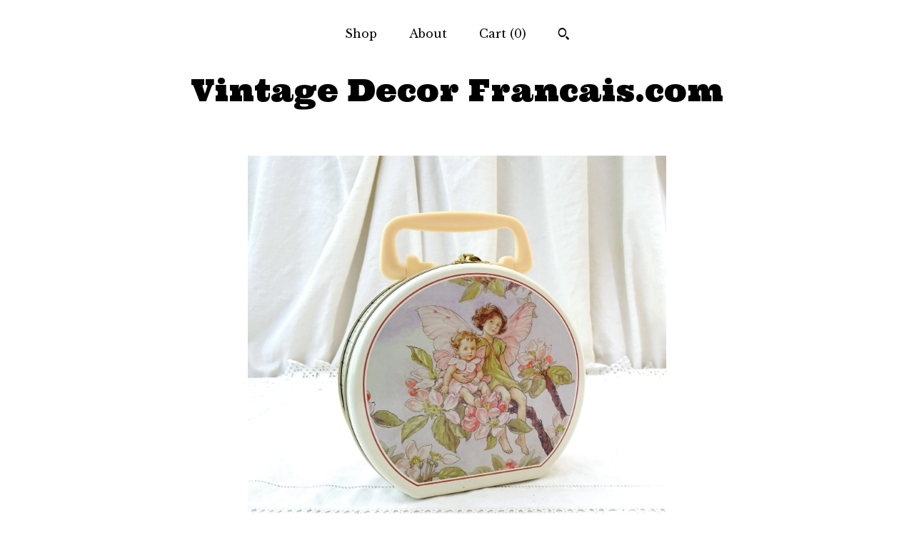

--- FILE ---
content_type: text/html; charset=UTF-8
request_url: https://www.vintagedecorfrancais.com/listing/1212902855/small-vintage-2001-elite-gift-boxes
body_size: 20666
content:
<!DOCTYPE html>
<html prefix="og: http://ogp.me/ns#" lang="en">
    <head>
        <meta name="viewport" content="width=device-width, initial-scale=1, user-scalable=yes"/><meta property="content-type" content="text/html; charset=UTF-8" />
    <meta property="X-UA-Compatible" content="IE=edge" /><link rel="icon" href="https://i.etsystatic.com/6907852/r/isla/224134/15989493/isla_75x75.15989493_ja5lf6ju.jpg" type="image/x-icon" /><meta name="description" content="Small vintage Elite Gift Boxes Flower Fairies Case. Made of lithographed metal with plastic handle. Ca 2001 • In excellent vintage pre used condition. • 16 cm by  14.5 cm by 7 cm.•  6.29 by 5.70 by 2.75.•  180 gm / 6.34 oz." />

<meta property="og:url" content="https://www.vintagedecorfrancais.com//listing/1212902855/small-vintage-2001-elite-gift-boxes" />
<meta property="og:type" content="product" />
<meta property="og:title" content="Small Vintage 2001 Elite Gift Boxes Flower Fairies Lithographed Metal Case, Retro Tin Box with Little Fairy and Blossom from England" />
<meta property="og:description" content="Small vintage Elite Gift Boxes Flower Fairies Case. Made of lithographed metal with plastic handle. Ca 2001 • In excellent vintage pre used condition. • 16 cm by  14.5 cm by 7 cm.•  6.29 by 5.70 by 2.75.•  180 gm / 6.34 oz." />
<meta property="og:image" content="https://i.etsystatic.com/6907852/r/il/f03728/3846797881/il_fullxfull.3846797881_2qmb.jpg" />
<meta property="og:site_name" content="Vintage Decor Francais.com" />

<meta name="twitter:card" content="summary_large_image" />
<meta name="twitter:title" content="Small Vintage 2001 Elite Gift Boxes Flower Fairies Lithographed Metal Case, Retro Tin Box with Little Fairy and Blossom from England" />
<meta name="twitter:description" content="Small vintage Elite Gift Boxes Flower Fairies Case. Made of lithographed metal with plastic handle. Ca 2001 • In excellent vintage pre used condition. • 16 cm by  14.5 cm by 7 cm.•  6.29 by 5.70 by 2.75.•  180 gm / 6.34 oz." />
<meta name="twitter:image" content="https://i.etsystatic.com/6907852/r/il/f03728/3846797881/il_fullxfull.3846797881_2qmb.jpg" />


    <meta name="p:domain_verify" content="d90cb1b3b2bf43dab6525fc992e44b73"/><link rel="canonical" href="https://www.vintagedecorfrancais.com/listing/1212902855/small-vintage-2001-elite-gift-boxes" /><script nonce="3e7eQQvhx0Hiio7LU5B87iz7">
    !function(e){var r=e.__etsy_logging={};r.errorQueue=[],e.onerror=function(e,o,t,n,s){r.errorQueue.push([e,o,t,n,s])},r.firedEvents=[];r.perf={e:[],t:!1,MARK_MEASURE_PREFIX:"_etsy_mark_measure_",prefixMarkMeasure:function(e){return"_etsy_mark_measure_"+e}},e.PerformanceObserver&&(r.perf.o=new PerformanceObserver((function(e){r.perf.e=r.perf.e.concat(e.getEntries())})),r.perf.o.observe({entryTypes:["element","navigation","longtask","paint","mark","measure","resource","layout-shift"]}));var o=[];r.eventpipe={q:o,logEvent:function(e){o.push(e)},logEventImmediately:function(e){o.push(e)}};var t=!(Object.assign&&Object.values&&Object.fromEntries&&e.Promise&&Promise.prototype.finally&&e.NodeList&&NodeList.prototype.forEach),n=!!e.CefSharp||!!e.__pw_resume,s=!e.PerformanceObserver||!PerformanceObserver.supportedEntryTypes||0===PerformanceObserver.supportedEntryTypes.length,a=!e.navigator||!e.navigator.sendBeacon,p=t||n,u=[];t&&u.push("fp"),s&&u.push("fo"),a&&u.push("fb"),n&&u.push("fg"),r.bots={isBot:p,botCheck:u}}(window);
</script>
        <title>Small Vintage 2001 Elite Gift Boxes Flower Fairies Lithographed Metal Case, Retro Tin Box with Little Fairy and Blossom from England</title>
    <link rel="stylesheet" href="https://www.etsy.com/ac/sasquatch/css/custom-shops/themes/mosaic/main.2ee84c9600b38b.css" type="text/css" />
        <style id="font-style-override">
    @import url(https://fonts.googleapis.com/css?family=Ultra:400,700|Libre+Baskerville:400,700);

    body, .btn, button {
        font-family: 'Libre Baskerville';
    }

    h1, .h1, h2, .h2, h3, .h3, h4,
    .h4, h5, .h5, h6, .h6 {
        font-family: 'Ultra';
        font-weight: 700;
    }

    strong, .strong {
        font-weight: 700;
    }

    .primary-font {
        font-family: 'Ultra';
    }

    .secondary-font {
        font-family: 'Libre Baskerville';
    }

</style>
        <style id="theme-style-overrides"> .compact-header .nav-toggle .patty, .compact-header .nav-toggle:before, .compact-header .nav-toggle:after {  background: #000000; } .compact-header .nav-wrapper, .compact-header nav {  background: #FFFFFF; } body, .header .site-search .search {  background: #FFFFFF; } .header .site-search .search::after {  border-bottom-color: #FFFFFF; } body, a, .cart-trigger, .search-trigger, .reviews .anchor-destination {  color: #000000; } footer .heading:before {  background: #000000; } .listing-tabs .tab-selected {  border-bottom: 1px solid #FFFFFF; } strong, .shop-sections-nav-selected, .tab-triggers .tab-selected, .nav-item-selected, .nav-selected a, .eu-dispute-content a, .reviews.anchor a {  color: #e90020; } .btn {  background: #e90020;  border-color: #e90020;  color: #ffffff; } .btn:hover {  background: #e90020; } .listing-purchase-box .listing-title:after {  background: #000000; } .dot-indicators .slick-active button {  background: #e90020;  border-color: #e90020; } .dot-indicators button {  background: #000000; } .page-link.selected {  color: #e90020;  font-weight: bold; } .listing-description a, .tab-content a, .shipping-locale a, .cart .cart-shipping-total a:hover {  color: #e90020; } .post-divider {  background: #e90020; } .post-date > * {  background: #FFFFFF; } .post-tags .post-tag {  background: #e90020;  color: #ffffff; } .pattern-blog.post-page .related-links a, .btn-link {  background: #FFFFFF;  color: #000000; } .tab-content .eu-dispute-trigger-link {  color: #e90020; } .announcement {  background: #e90020;  color: #ffffff; } .module-event-item {  border-color: #e90020; }</style>
        
    </head>
    <body class="cart-slide-right" data-nnc="3:1769246684:pEcaUqbf8cFYurzzUIBsApkz09Hi:be5d946dbaa05071e37949873a6ffa785a8c1f5d4f353fe4fb18d10f70e705f8" itemscope itemtype="http://schema.org/LocalBusiness">
        
        <div class="content-wrapper">

    <header>
    <div class="full-header header centered-brand-nav-on-top">
        <div class="primary-nav">
            <ul class="nav">
                
<li>
    <a href="/shop" >
        Shop
    </a>
</li>
                
                
<li>
    <a href="/about" >
        About
    </a>
</li>
                
                

                
                <li class="nav-cart">                
                    <a href="#" data-module="cart-trigger" class="cart-trigger">
                        Cart (<span data-ui="cart-count">0</span>)
                    </a>
                </li>
                
                    <li>
                            <div data-module="search-trigger" class="site-search">
        <button class="ss-etsy ss-search search-trigger" data-ui="search-trigger" aria-label="Search"></button>
        <form data-ui="search-bar" class="search" action="/search">
            <input name="q" type="text" placeholder="Search..." aria-label="Search">
            <input class="btn" type="submit" value="Go">
        </form>
    </div>
                    </li>
            </ul>
        </div>

        <div class="branding primary-font">

                <a href="/">
                        <div class="region region-global" data-region="global">
    <div class="module pages-module module-shop-name module-151447651138 " data-module="shop-name">
        <div class="module-inner" data-ui="module-inner">
            <span class="module-shop-name-text shop-name" data-ui="text" itemprop="name">
    Vintage Decor Francais.com
</span>
        </div>
    </div>
</div>
                </a>

        </div>
    </div>

    <div data-module="hamburger-nav" class="compact-header 
    title-only
    
            no-icon
            
        
    ">
    <div class="nav-wrapper">
        <div class="col-group">
            <div class="col-xs-12">
                <button aria-label="toggle navigation" class="nav-toggle" data-ui="toggle">
                    <div class="patty"></div>
                </button>

                <div class="cart-trigger-wrapper">
                    <button data-module="cart-trigger" class="ss-etsy ss-cart cart-trigger" aria-label="Cart">
                        <span class="cart-count" data-ui="cart-count">0</span>
                    </button>
                </div>

                <div class="branding primary-font">
                    
                     <h2 class="h2 logo"> 
                        
    <a href="/" class="logo-shop-name">
            <div class="region region-global" data-region="global">
    <div class="module pages-module module-shop-name module-151447651138 " data-module="shop-name">
        <div class="module-inner" data-ui="module-inner">
            <span class="module-shop-name-text shop-name" data-ui="text" itemprop="name">
    Vintage Decor Francais.com
</span>
        </div>
    </div>
</div>
    </a>

                     </h2> 
                    
                </div>
            </div>
        </div>
        <nav>
            <ul>
                    <li>
                        <form data-ui="search-bar" class="search" action="/search">
                            <div class="input-prepend-item">
                                <span class="ss-icon ss-search"></span>
                            </div>
                            <input name="q" type="search" aria-label="Search" placeholder="Search...">
                        </form>
                    </li>

                
<li>
    <a href="/shop" >
        Shop
    </a>
</li>
                
                
<li>
    <a href="/about" >
        About
    </a>
</li>
                
                

                
                    
<li>
    <a href="/contact-us" >
        Contact Us
    </a>
</li>            </ul>
        </nav>
    </div>

    <div class="blocker" data-ui="toggle"></div>
</div>
</header>
    <div class="col-group">
        <div class="col-xs-12 col-md-6 col-centered">
                <div data-ui="gallery" data-module="listing-carousel" class="listing-carousel dot-indicators">
        <div data-ui="slides" class="listing-carousel-slides">
                <div data-ui="slide" class="listing-image">
                    <img data-ui="image" class="zoom-image  clickable " src="https://i.etsystatic.com/6907852/r/il/f03728/3846797881/il_fullxfull.3846797881_2qmb.jpg" width="3000" height="2802" />
                </div>
                <div data-ui="slide" class="listing-image">
                    <img data-ui="image" class="zoom-image  clickable " src="https://i.etsystatic.com/6907852/r/il/ae1dbe/3846796283/il_fullxfull.3846796283_145l.jpg" width="3000" height="2250" />
                </div>
                <div data-ui="slide" class="listing-image">
                    <img data-ui="image" class="zoom-image  clickable " src="https://i.etsystatic.com/6907852/r/il/fbd299/3799265462/il_fullxfull.3799265462_nj50.jpg" width="3000" height="2250" />
                </div>
                <div data-ui="slide" class="listing-image">
                    <img data-ui="image" class="zoom-image  clickable " src="https://i.etsystatic.com/6907852/r/il/eb9d39/3799264992/il_fullxfull.3799264992_3gxb.jpg" width="3000" height="2748" />
                </div>
                <div data-ui="slide" class="listing-image">
                    <img data-ui="image" class="zoom-image  clickable " src="https://i.etsystatic.com/6907852/r/il/4be93b/3846795799/il_fullxfull.3846795799_ckba.jpg" width="3000" height="2702" />
                </div>
                <div data-ui="slide" class="listing-image">
                    <img data-ui="image" class="zoom-image  clickable " src="https://i.etsystatic.com/6907852/r/il/43b06d/3846796089/il_fullxfull.3846796089_th3m.jpg" width="3000" height="2251" />
                </div>
                <div data-ui="slide" class="listing-image">
                    <img data-ui="image" class="zoom-image  clickable " src="https://i.etsystatic.com/6907852/r/il/36ed82/3799265404/il_fullxfull.3799265404_miyy.jpg" width="3000" height="2651" />
                </div>
                <div data-ui="slide" class="listing-image">
                    <img data-ui="image" class="zoom-image  clickable " src="https://i.etsystatic.com/6907852/r/il/de3bbd/3799267488/il_fullxfull.3799267488_4i17.jpg" width="3000" height="2481" />
                </div>
                <div data-ui="slide" class="listing-image">
                    <img data-ui="image" class="zoom-image  clickable " src="https://i.etsystatic.com/6907852/r/il/fb4c5f/2061461044/il_fullxfull.2061461044_1fg3.jpg" width="1700" height="2200" />
                </div>
        </div>

        <div class="carousel-controls">
            <a href="#" aria-label="show previous listing image" data-ui="prev-arrow" class="ss-icon ss-navigateleft prev-arrow"></a>
            <span data-ui="carousel-dots" class="dots"></span>
            <a href="#" aria-label="show next listing image" data-ui="next-arrow" class="ss-icon ss-navigateright next-arrow"></a>
        </div>
    </div>
        </div>
        <div class="col-xs-12 col-md-8 col-centered">
            <div class="listing-purchase-box mb-xs-6" data-module="listing-purchase-box">
    <h1 class="listing-title">
    Small Vintage 2001 Elite Gift Boxes Flower Fairies Lithographed Metal Case, Retro Tin Box with Little Fairy and Blossom from England
</h1><p class="listing-price">
    <span>
                <span data-ui="base-price"></span>

    </span>
</p>

    <img height="1" width="1" id="fb-view-content" data-title="Small Vintage 2001 Elite Gift Boxes Flower Fairies Lithographed Metal Case, Retro Tin Box with Little Fairy and Blossom from England" style="display:none" src="https://www.facebook.com/tr?id=&amp;ev=ViewContent&amp;cd[currency]=&amp;cd[value]=&amp;cd[content_name]=Small Vintage 2001 Elite Gift Boxes Flower Fairies Lithographed Metal Case, Retro Tin Box with Little Fairy and Blossom from England"/>
                <div class="shipping-locale" data-module="shipping-trigger">
        <div class="shipping-locale-details " data-ui="shipping-locale-details">
            <span>Shipping to </span>
            <a href="#" data-ui="shipping-country">United States</a>:
            <span data-ui="free-shipping" class="hidden">Free</span>
            <span data-ui="shipping-cost">$50.00</span>
        </div>

    </div>
        <form data-ui="form">
    <div data-ui="variation-selects">
        
<input name="quantity" type="hidden" value="1" />

<input name="offeringId" type="hidden" value="9467743346" />
    </div>


    <div class="error-message hidden" data-ui="error-message" data-cart-error-msg="There was a cart error." data-multiple-errors-msg="Please select from the available options" data-generic-error="There was an error changing your options. Please try again in a few minutes." data-zero-inventory-error-msg="Sorry, this item has sold."></div>

    <div class="error-message" data-ui="error-message">Sorry, this item has sold.</div>

    <input type="hidden" name="quantity" value="1" />


    <input name="listingId" type="hidden" value="1212902855" />
</form>

        <div class="reviews anchor">
        <a href="#reviews-module" data-ui="reviews-anchor" class="anchor-flex">
            <div class="stars" itemprop="aggregateRating" itemscope itemtype="http://schema.org/AggregateRating">
    <span itemprop="ratingValue">
        <div data-rating="1" class="rating lit">
            <span class="ss-star"></span>
        </div>
        <div data-rating="2" class="rating lit">
            <span class="ss-star"></span>
        </div>
        <div data-rating="3" class="rating lit">
            <span class="ss-star"></span>
        </div>
        <div data-rating="4" class="rating lit">

            <span class="ss-star"></span>
        </div>
        <div data-rating="5" class="rating lit">
            <span class="ss-star"></span>
        </div>
    </span>
</div>
            <h3 class="heading">(1)</h3>
        </a>
    </div>
</div>
                <div data-module="share" class="listing-share">
        <ul>
                <li>
                    <a href="#" aria-label="social media share for  facebook" data-url="//www.facebook.com/sharer.php?&u=https%3A%2F%2Fwww.vintagedecorfrancais.com%2F%2Flisting%2F1212902855%2Fsmall-vintage-2001-elite-gift-boxes&t=Small+Vintage+2001+Elite+Gift+Boxes+Flower+Fairies+Lithographed+Metal+Case%2C+Retro+Tin+Box+with+Little+Fairy+and+Blossom+from+England" data-ui="share-link" data-popup-height="400" data-popup-width="600">
                        <span class="ss-icon ss-facebook" ></span>
                    </a>
                </li>
                <li>
                    <a href="#" aria-label="social media share for  twitter" data-url="//twitter.com/intent/tweet?status=Small+Vintage+2001+Elite+Gift+Boxes+Flower+Fairies+Lithographed+Metal+Case%2C+Retro+Tin+Box+with+Little+Fairy+and+Blossom+from+England+https%3A%2F%2Fwww.vintagedecorfrancais.com%2F%2Flisting%2F1212902855%2Fsmall-vintage-2001-elite-gift-boxes" data-ui="share-link" data-popup-height="400" data-popup-width="600">
                        <span class="ss-icon ss-twitter" ></span>
                    </a>
                </li>
                <li>
                    <a href="#" aria-label="social media share for  pinterest" data-url="//www.pinterest.com/pin/create/button/?url=https%3A%2F%2Fwww.vintagedecorfrancais.com%2F%2Flisting%2F1212902855%2Fsmall-vintage-2001-elite-gift-boxes&media=https%3A%2F%2Fi.etsystatic.com%2F6907852%2Fr%2Fil%2Ff03728%2F3846797881%2Fil_fullxfull.3846797881_2qmb.jpg&description=Small+Vintage+2001+Elite+Gift+Boxes+Flower+Fairies+Lithographed+Metal+Case%2C+Retro+Tin+Box+with+Little+Fairy+and+Blossom+from+England" data-ui="share-link" data-popup-height="600" data-popup-width="800">
                        <span class="ss-icon ss-pinterest" ></span>
                    </a>
                </li>
                <li>
                    <a href="#" data-module="convo-trigger" data-convo-trigger-location="purchase-box" class="" >
    Ask a question
</a>
                </li>
        </ul>
    </div>
                <div data-module="tabs" class="listing-tabs">
        <div class="col-wrapper">
            <div class="col-sm-12 col-md-4">
                <ul class="tab-triggers">
                    <li>
                        <a href="#" data-ui="tab-trigger" class="tab-selected">
                            Details
                            <span class="ss-icon ss-navigateright"></span>
                        </a>
                    </li>
                    <li>
                        <a href="#" data-ui="tab-trigger">
                            Shipping &amp; Policies
                            <span class="ss-icon ss-navigateright"></span>
                        </a>
                    </li>
                </ul>
            </div>
            <div class="col-sm-12 col-md-8">
                <div class="tab-contents">
                    <div data-ui="tab-content" class="tab-content">
                            <div data-module="listing-description">
        <p>
            Small vintage Elite Gift Boxes Flower Fairies Case. Made of lithographed metal with plastic handle. Ca 2001 <br>• In excellent vintage pre used condition. <br>• 16 cm by  14.5 cm by 7 cm.<br>•  6.29&quot; by 5.70&quot; by 2.75&quot;.<br>•  180 gm / 6.34 oz.
        </p>
    </div>
                    </div>

                    <div data-ui="tab-content" class="tab-content tab-content-hidden">
                        <div class="listing-policy-section">
                            <div class="policies">
                                

    <h2>Payments</h2>
    <p>I accept payment via Pay Pal or Etsy Payment.<br />
<br />
I also accept bank transfers and cheques in Euros or Sterling. <br />
<br />
I require payment within 7 days of purchase.<br />
<br />
I operate a Layaway scheme, although I require a  30% deposit and this is not refundable. Contact me to arrange payments</p>

                <h2>Shipping from France</h2>
    <p>I use recycled cardboard packaging ( but in perfect condition) and new bubble wrap, for fragile items I line the box with polystyrene.<br />
<br />
I ship items using &quot;la Poste&quot;s cheapest international postal rates, but this does not include tracking or insurance ( to keep the cost down as postage in France is reasonably expensive) <br />
<br />
I only charge 1 $ over the French postal cost, this is to cover materials and time.<br />
<br />
Tracking and insurance is an optional extra costing 3.80$ available during checkout.<br />
<br />
International postal delivery can take from 5 days to 3 weeks, at certain times of the year maybe longer ( ie Christmas period and French summer holidays) <br />
<br />
I cannot be held responsible for items not arriving for a deadline.<br />
<br />
I am not responsible for extra taxes or duty upheld in certain countries.</p>

    <div class="structured-policy-page structured-policy-returns">
        <div class="structured-policy-section">
    <h3>Returns & Exchanges</h3>


        <h4>I gladly accept returns, exchanges, and cancellations</h4>
        <p>Just contact me within: 14 days of delivery</p>

        <p>Ship items back to me within: 21 days of delivery</p>

        <p class=">Request a cancellation within: 1 hours of purchase</p>

    <h4></h4>
    <p>But please contact me if you have any problems with your order.</p>

            <h4>The following items can't be returned or exchanged</h4>
            <p>Because of the nature of these items, unless they arrive damaged or defective, I can't accept returns for:</p>
            <ul class="bullet-points">
                        <li>Custom or personalized orders</li>
                        <li>Perishable products (like food or flowers)</li>
                        <li>Digital downloads</li>
                        <li>Intimate items (for health/hygiene reasons)</li>
            </ul>


        <h4>Questions about your order?</h4>
        <p>Please contact me if you have any problems with your order.</p>
</div>

            <h4>Returns and exchange details</h4>
            <p>If you are not satisfied with an item, I accept returns and will refund the purchase. I must be contacted within 15 days of reception of the delivery.<br />
<br />
Please fill in the Cancellation form http://extfiles.etsy.com/cancellation-forms/EUCancellationFormEN.pdf   and return it to me via my Etsy Shop.<br />
  <br />
I will refund via Paypal or Etsy Payment after I have received the item, return postage costs are the buyer responsibly.<br />
<br />
I can not be held responsible for damage incurred during shipping if you have not taken insurance, but the percentage of damaged items during shipping is very low  ( to date I have only had 1 damaged delivery partly due to my packaging which I have totally reviewed since this incident) <br />
<br />
If you do receive a damaged item and have not purchased insurance contact me and I will try to compensate you with a discount on your next purchase ( this is how confident I am about my packing)<br />
<br />
I am not responsible for non delivery of uninsured items.<br />
<br />
I do not issue refunds for damage or losses during shipping unless the customer has taken insurance.</p>
    </div>

    <h2>Additional</h2>
    <p>If you have a question that is still unanswered don&#39;t hesitate to contact me.</p>

                            </div>
                                <h2>Frequently Asked Questions</h2>
        <h3>Combined Shipping</h3>
        <p>Combined shipping is available on most items for a multiple order. I refund the excess shipping costs after the parcel has been made up, or contact me for a quote and if you are happy with the combined shipping costs I will amend the listing.</p>
                        </div>
                    </div>
                </div>
            </div>
        </div>
    </div>
            <div data-module="reviews" class="reviews"
     data-offset="0" data-limit="5" data-shop-id="6907852" data-listing-id="1212902855">
    <div class="review-header">
        <a class="anchor-destination" name="reviews-module">
            <h3 class="heading">Reviews (1)</h3>
        </a>
        <div class="review-average">
            <h3 class="heading">Average:</h3>
            <div class="stars" itemprop="aggregateRating" itemscope itemtype="http://schema.org/AggregateRating">
    <span itemprop="ratingValue">
        <div data-rating="1" class="rating lit">
            <span class="ss-star"></span>
        </div>
        <div data-rating="2" class="rating lit">
            <span class="ss-star"></span>
        </div>
        <div data-rating="3" class="rating lit">
            <span class="ss-star"></span>
        </div>
        <div data-rating="4" class="rating lit">

            <span class="ss-star"></span>
        </div>
        <div data-rating="5" class="rating lit">
            <span class="ss-star"></span>
        </div>
    </span>
</div>
        </div>
    </div>
    <div data-ui="review-list">
        <div  itemprop="review" itemscope itemtype="http://schema.org/Review" class="review" data-ui="review">
    <div class="col-group col-flush">
        <div class="col-xs-5 align-left">
            <div class="stars">
                <span itemprop="ratingValue">
                    <div data-rating="1" class="rating lit">
                        <span class="ss-star" title="Disappointed"></span>
                    </div>
                    <div data-rating="2" class="rating lit">
                        <span class="ss-star" title="Not a fan"></span>
                    </div>
                    <div data-rating="3" class="rating lit">
                        <span class="ss-star" title="It's okay"></span>
                    </div>
                    <div data-rating="4" class="rating lit">

                        <span class="ss-star" title="Like it"></span>
                    </div>
                    <div data-rating="5" class="rating lit">
                        <span class="ss-star" title="Love it"></span>
                    </div>
                </span>
            </div>
        </div>
        <div class="col-xs-7 align-right">
            <div itemprop="datePublished" content="">
                <p class="date"> Mar 22, 2023 </p>
            </div>
        </div>
    </div>
    <div class="appreciation-photo">
        <p itemprop="reviewBody" class="review-text">beautiful little round 'lunch box'? no dents, dings or scratches. very happy with it.</p>
    </div>
    <div class="byline">
        <img src="https://i.etsystatic.com/site-assets/images/avatars/default_avatar.png?width=75" width="25" height="25" class="avatar-img" />
        <p itemprop="author" class="reviewer-name">Gina Kramer</p>
    </div>
    <br/>
</div>
    </div>
</div>
        </div>
    </div>

</div>

<footer data-module="footer" class="without-email-form">
        
    <div class="content-wrapper">
        <div class="col-group">
            <div class="col-xs-12 col-md-4">
                <div class="footer-section">
                    <h3 class="heading">
                        Navigate
                    </h3>
                    <nav>
                        <ul>
                            
<li>
    <a href="/shop" >
        Shop
    </a>
</li>
                            
                            
<li>
    <a href="/about" >
        About
    </a>
</li>
                            
                            
                            
<li>
    <a href="/policy" >
        Shipping and Policies
    </a>
</li>
                            
<li>
    <a href="/contact-us" >
        Contact Us
    </a>
</li>
                            
                        </ul>
                    </nav>
                </div>
            </div>

            <div class="col-xs-12 col-md-4">
                <div class="footer-section">
                        <h3 class="heading">
                            Elsewhere
                        </h3>
                        <nav>
                            <ul>
                                    <li>
                                        <a href="https://www.facebook.com/VintageDecorFrancais" target="_blank">
                                            Facebook
                                        </a>
                                    </li>
                                    <li>
                                        <a href="https://twitter.com/vintagedecorfra" target="_blank">
                                            Twitter
                                        </a>
                                    </li>
                                    <li>
                                        <a href="https://www.instagram.com/vintage_decor_francais" target="_blank">
                                            Instagram
                                        </a>
                                    </li>
                                    <li>
                                        <a href="https://fr.pinterest.com/vintagedecorfra" target="_blank">
                                            Pinterest
                                        </a>
                                    </li>
                            </ul>
                        </nav>
                </div>
            </div>

            <div class="col-xs-12 col-md-4">
                <div class="footer-section footer-fine-print">
                        <h3 class="heading">
                            Fine Print
                        </h3>
                        <ul>
                            <li>
                                All rights reserved
                            </li>
                            <li class="break-long">
                                &copy; 2026 Vintage Decor Francais.com
                            </li>
                            <li class="footer-powered">
                                <a href="https://www.etsy.com/pattern?ref=vintagedecorfrancais-pwrdby" target="_blank" data-no-preview-hijack>
    Powered by Etsy
</a>
                            </li>
                        </ul>
                    </div>
                </div>
            </div>
        </div>
    </div>
</footer>

    <div data-module="cart" class="cart" role="dialog">
        <div class="store-cart-container" data-ui="cart-box" tabindex="0">
            <div class="store-cart-box">
                <div class="cart-header">
                        <span class="item-count">0 items in your cart</span>
                    <button class="close-cart" data-ui="close-cart" aria-label="Close">Close</button>
                    <button class="close-cart-x-button" data-ui="close-cart" aria-label="Close"> <span class="close-cart-x-icon"></span> </button>
                </div>

                <div class="cart-content clearfix" data-ui="cart-content">
                        <div class="cart-empty">
                            <h3>Keep shopping! :)</h3>
                        </div>
                </div>

            </div>
        </div>
    </div>
 <div class="impressum-form-container">
    <div class="impressum impressum-form" data-ui="impressum">
        <div class="inner-container">
            <div class="impressum-header">
                <h3>Legal imprint</h3>
                <div class="impressum-content" data-ui="impressum-content"></div>
            </div>
             <div class="impressum-close-btn form-button-container">
                <button class="btn" data-ui="impressum-close-btn">
                    <span class="btn-text">Close</span>
                </button>
            </div>
        </div>
    </div>
</div>
    <div data-ui="zoom" data-module="zoom" class="zoom-listing-carousel dot-indicators">
        <div data-ui="zoom-flag" class="zoom-flag"></div>
        <div class="zoom-share">
            <div data-module="share">
                <span class="share-text"> Share </span>
                    <a class="ss-icon" aria-label="social media share for  facebook" data-url="//www.facebook.com/sharer.php?&u=https%3A%2F%2Fwww.vintagedecorfrancais.com%2F%2Flisting%2F1212902855%2Fsmall-vintage-2001-elite-gift-boxes&t=Small+Vintage+2001+Elite+Gift+Boxes+Flower+Fairies+Lithographed+Metal+Case%2C+Retro+Tin+Box+with+Little+Fairy+and+Blossom+from+England" target="_blank" data-ui="share-link" data-popup-height="400" data-popup-width="600">
                        <span class="ss-icon ss-facebook"></span>
                    </a>
                    <a class="ss-icon" aria-label="social media share for  twitter" data-url="//twitter.com/intent/tweet?status=Small+Vintage+2001+Elite+Gift+Boxes+Flower+Fairies+Lithographed+Metal+Case%2C+Retro+Tin+Box+with+Little+Fairy+and+Blossom+from+England+https%3A%2F%2Fwww.vintagedecorfrancais.com%2F%2Flisting%2F1212902855%2Fsmall-vintage-2001-elite-gift-boxes" target="_blank" data-ui="share-link" data-popup-height="400" data-popup-width="600">
                        <span class="ss-icon ss-twitter"></span>
                    </a>
                    <a class="ss-icon" aria-label="social media share for  pinterest" data-url="//www.pinterest.com/pin/create/button/?url=https%3A%2F%2Fwww.vintagedecorfrancais.com%2F%2Flisting%2F1212902855%2Fsmall-vintage-2001-elite-gift-boxes&media=https%3A%2F%2Fi.etsystatic.com%2F6907852%2Fr%2Fil%2Ff03728%2F3846797881%2Fil_fullxfull.3846797881_2qmb.jpg&description=Small+Vintage+2001+Elite+Gift+Boxes+Flower+Fairies+Lithographed+Metal+Case%2C+Retro+Tin+Box+with+Little+Fairy+and+Blossom+from+England" target="_blank" data-ui="share-link" data-popup-height="600" data-popup-width="800">
                        <span class="ss-icon ss-pinterest"></span>
                    </a>
            </div>
        </div>
        <div data-ui="slides" class="listing-carousel-slides"></div>

        <div data-ui="prev-arrow" class="prev-arrow-radius click-radius">
            <button href="#" aria-label="show previous listing image" class="ss-icon ss-navigateleft prev arrow zoom-icon"></button>
        </div>
        <div data-ui="next-arrow" class="next-arrow-radius click-radius">
            <button href="#" aria-label="show next listing image" class="ss-icon ss-navigateright next arrow zoom-icon"></button>
        </div>
        <span data-ui="carousel-dots" class="dots"></span>
    </div>

<div class="shipping-form-container hidden" data-ui="shipping-modal">
    <div class="shipping-form-overlay" data-ui="shipping-form-overlay"></div>
    <div class="shipping-form">
        <div class="shipping-form-header">
            <span class="shipping-form-title">Get Shipping Cost</span>
            <button class="shipping-form-close" data-ui="close-shipping-form">Close</button>
        </div>
        <form data-ui="shipping-calculator-form">
    <div class="shipping-form-content">
        <div class="error hidden" data-ui="shipping-problem" >
            <p>There was a problem calculating your shipping. Please try again.</p>
        </div>
        <div class="custom-select shipping-calculator-custom-select" data-ui="custom-select">
            <div class="custom-select-label">Choose Country</div>
            <div class="caret"></div>
            <select aria-label=Choose Country name="country_id" data-ui="shipping-country">
                <option disabled selected>Choose Country</option>
                <option disabled>----------</option>
                    <option value="AU">Australia</option>
                    <option value="CA">Canada</option>
                    <option value="FR">France</option>
                    <option value="DE">Germany</option>
                    <option value="GR">Greece</option>
                    <option value="IN">India</option>
                    <option value="IE">Ireland</option>
                    <option value="IT">Italy</option>
                    <option value="JP">Japan</option>
                    <option value="NZ">New Zealand</option>
                    <option value="PL">Poland</option>
                    <option value="PT">Portugal</option>
                    <option value="ES">Spain</option>
                    <option value="NL">The Netherlands</option>
                    <option value="GB">United Kingdom</option>
                    <option value="US"selected>United States</option>
                    <option  disabled>----------</option>
                    <option value="AF">Afghanistan</option>
                    <option value="AX">Åland Islands</option>
                    <option value="AL">Albania</option>
                    <option value="DZ">Algeria</option>
                    <option value="AS">American Samoa</option>
                    <option value="AD">Andorra</option>
                    <option value="AO">Angola</option>
                    <option value="AI">Anguilla</option>
                    <option value="AQ">Antarctica</option>
                    <option value="AG">Antigua and Barbuda</option>
                    <option value="AR">Argentina</option>
                    <option value="AM">Armenia</option>
                    <option value="AW">Aruba</option>
                    <option value="AU">Australia</option>
                    <option value="AT">Austria</option>
                    <option value="AZ">Azerbaijan</option>
                    <option value="BS">Bahamas</option>
                    <option value="BH">Bahrain</option>
                    <option value="BD">Bangladesh</option>
                    <option value="BB">Barbados</option>
                    <option value="BE">Belgium</option>
                    <option value="BZ">Belize</option>
                    <option value="BJ">Benin</option>
                    <option value="BM">Bermuda</option>
                    <option value="BT">Bhutan</option>
                    <option value="BO">Bolivia</option>
                    <option value="BQ">Bonaire, Sint Eustatius and Saba</option>
                    <option value="BA">Bosnia and Herzegovina</option>
                    <option value="BW">Botswana</option>
                    <option value="BV">Bouvet Island</option>
                    <option value="BR">Brazil</option>
                    <option value="IO">British Indian Ocean Territory</option>
                    <option value="VG">British Virgin Islands</option>
                    <option value="BN">Brunei</option>
                    <option value="BG">Bulgaria</option>
                    <option value="BF">Burkina Faso</option>
                    <option value="BI">Burundi</option>
                    <option value="KH">Cambodia</option>
                    <option value="CM">Cameroon</option>
                    <option value="CA">Canada</option>
                    <option value="CV">Cape Verde</option>
                    <option value="KY">Cayman Islands</option>
                    <option value="CF">Central African Republic</option>
                    <option value="TD">Chad</option>
                    <option value="CL">Chile</option>
                    <option value="CN">China</option>
                    <option value="CX">Christmas Island</option>
                    <option value="CC">Cocos (Keeling) Islands</option>
                    <option value="CO">Colombia</option>
                    <option value="KM">Comoros</option>
                    <option value="CG">Congo, Republic of</option>
                    <option value="CK">Cook Islands</option>
                    <option value="CR">Costa Rica</option>
                    <option value="HR">Croatia</option>
                    <option value="CW">Curaçao</option>
                    <option value="CY">Cyprus</option>
                    <option value="CZ">Czech Republic</option>
                    <option value="DK">Denmark</option>
                    <option value="DJ">Djibouti</option>
                    <option value="DM">Dominica</option>
                    <option value="DO">Dominican Republic</option>
                    <option value="EC">Ecuador</option>
                    <option value="EG">Egypt</option>
                    <option value="SV">El Salvador</option>
                    <option value="GQ">Equatorial Guinea</option>
                    <option value="ER">Eritrea</option>
                    <option value="EE">Estonia</option>
                    <option value="ET">Ethiopia</option>
                    <option value="FK">Falkland Islands (Malvinas)</option>
                    <option value="FO">Faroe Islands</option>
                    <option value="FJ">Fiji</option>
                    <option value="FI">Finland</option>
                    <option value="FR">France</option>
                    <option value="GF">French Guiana</option>
                    <option value="PF">French Polynesia</option>
                    <option value="TF">French Southern Territories</option>
                    <option value="GA">Gabon</option>
                    <option value="GM">Gambia</option>
                    <option value="GE">Georgia</option>
                    <option value="DE">Germany</option>
                    <option value="GH">Ghana</option>
                    <option value="GI">Gibraltar</option>
                    <option value="GR">Greece</option>
                    <option value="GL">Greenland</option>
                    <option value="GD">Grenada</option>
                    <option value="GP">Guadeloupe</option>
                    <option value="GU">Guam</option>
                    <option value="GT">Guatemala</option>
                    <option value="GG">Guernsey</option>
                    <option value="GN">Guinea</option>
                    <option value="GW">Guinea-Bissau</option>
                    <option value="GY">Guyana</option>
                    <option value="HT">Haiti</option>
                    <option value="HM">Heard Island and McDonald Islands</option>
                    <option value="VA">Holy See (Vatican City State)</option>
                    <option value="HN">Honduras</option>
                    <option value="HK">Hong Kong</option>
                    <option value="HU">Hungary</option>
                    <option value="IS">Iceland</option>
                    <option value="IN">India</option>
                    <option value="ID">Indonesia</option>
                    <option value="IQ">Iraq</option>
                    <option value="IE">Ireland</option>
                    <option value="IM">Isle of Man</option>
                    <option value="IL">Israel</option>
                    <option value="IT">Italy</option>
                    <option value="IC">Ivory Coast</option>
                    <option value="JM">Jamaica</option>
                    <option value="JP">Japan</option>
                    <option value="JE">Jersey</option>
                    <option value="JO">Jordan</option>
                    <option value="KZ">Kazakhstan</option>
                    <option value="KE">Kenya</option>
                    <option value="KI">Kiribati</option>
                    <option value="KV">Kosovo</option>
                    <option value="KW">Kuwait</option>
                    <option value="KG">Kyrgyzstan</option>
                    <option value="LA">Laos</option>
                    <option value="LV">Latvia</option>
                    <option value="LB">Lebanon</option>
                    <option value="LS">Lesotho</option>
                    <option value="LR">Liberia</option>
                    <option value="LY">Libya</option>
                    <option value="LI">Liechtenstein</option>
                    <option value="LT">Lithuania</option>
                    <option value="LU">Luxembourg</option>
                    <option value="MO">Macao</option>
                    <option value="MK">Macedonia</option>
                    <option value="MG">Madagascar</option>
                    <option value="MW">Malawi</option>
                    <option value="MY">Malaysia</option>
                    <option value="MV">Maldives</option>
                    <option value="ML">Mali</option>
                    <option value="MT">Malta</option>
                    <option value="MH">Marshall Islands</option>
                    <option value="MQ">Martinique</option>
                    <option value="MR">Mauritania</option>
                    <option value="MU">Mauritius</option>
                    <option value="YT">Mayotte</option>
                    <option value="MX">Mexico</option>
                    <option value="FM">Micronesia, Federated States of</option>
                    <option value="MD">Moldova</option>
                    <option value="MC">Monaco</option>
                    <option value="MN">Mongolia</option>
                    <option value="ME">Montenegro</option>
                    <option value="MS">Montserrat</option>
                    <option value="MA">Morocco</option>
                    <option value="MZ">Mozambique</option>
                    <option value="MM">Myanmar (Burma)</option>
                    <option value="NA">Namibia</option>
                    <option value="NR">Nauru</option>
                    <option value="NP">Nepal</option>
                    <option value="AN">Netherlands Antilles</option>
                    <option value="NC">New Caledonia</option>
                    <option value="NZ">New Zealand</option>
                    <option value="NI">Nicaragua</option>
                    <option value="NE">Niger</option>
                    <option value="NG">Nigeria</option>
                    <option value="NU">Niue</option>
                    <option value="NF">Norfolk Island</option>
                    <option value="MP">Northern Mariana Islands</option>
                    <option value="NO">Norway</option>
                    <option value="OM">Oman</option>
                    <option value="PK">Pakistan</option>
                    <option value="PW">Palau</option>
                    <option value="PS">Palestine, State of</option>
                    <option value="PA">Panama</option>
                    <option value="PG">Papua New Guinea</option>
                    <option value="PY">Paraguay</option>
                    <option value="PE">Peru</option>
                    <option value="PH">Philippines</option>
                    <option value="PL">Poland</option>
                    <option value="PT">Portugal</option>
                    <option value="PR">Puerto Rico</option>
                    <option value="QA">Qatar</option>
                    <option value="RE">Reunion</option>
                    <option value="RO">Romania</option>
                    <option value="RW">Rwanda</option>
                    <option value="BL">Saint Barthélemy</option>
                    <option value="SH">Saint Helena</option>
                    <option value="KN">Saint Kitts and Nevis</option>
                    <option value="LC">Saint Lucia</option>
                    <option value="MF">Saint Martin (French part)</option>
                    <option value="PM">Saint Pierre and Miquelon</option>
                    <option value="VC">Saint Vincent and the Grenadines</option>
                    <option value="WS">Samoa</option>
                    <option value="SM">San Marino</option>
                    <option value="ST">Sao Tome and Principe</option>
                    <option value="SA">Saudi Arabia</option>
                    <option value="SN">Senegal</option>
                    <option value="RS">Serbia</option>
                    <option value="CS">Serbia and Montenegro</option>
                    <option value="SC">Seychelles</option>
                    <option value="SL">Sierra Leone</option>
                    <option value="SG">Singapore</option>
                    <option value="SX">Sint Maarten (Dutch part)</option>
                    <option value="SK">Slovakia</option>
                    <option value="SI">Slovenia</option>
                    <option value="SB">Solomon Islands</option>
                    <option value="SO">Somalia</option>
                    <option value="ZA">South Africa</option>
                    <option value="GS">South Georgia and the South Sandwich Islands</option>
                    <option value="KR">South Korea</option>
                    <option value="SS">South Sudan</option>
                    <option value="ES">Spain</option>
                    <option value="LK">Sri Lanka</option>
                    <option value="SD">Sudan</option>
                    <option value="SR">Suriname</option>
                    <option value="SJ">Svalbard and Jan Mayen</option>
                    <option value="SZ">Swaziland</option>
                    <option value="SE">Sweden</option>
                    <option value="CH">Switzerland</option>
                    <option value="TW">Taiwan</option>
                    <option value="TJ">Tajikistan</option>
                    <option value="TZ">Tanzania</option>
                    <option value="TH">Thailand</option>
                    <option value="NL">The Netherlands</option>
                    <option value="TL">Timor-Leste</option>
                    <option value="TG">Togo</option>
                    <option value="TK">Tokelau</option>
                    <option value="TO">Tonga</option>
                    <option value="TT">Trinidad</option>
                    <option value="TN">Tunisia</option>
                    <option value="TR">Türkiye</option>
                    <option value="TM">Turkmenistan</option>
                    <option value="TC">Turks and Caicos Islands</option>
                    <option value="TV">Tuvalu</option>
                    <option value="UG">Uganda</option>
                    <option value="UA">Ukraine</option>
                    <option value="AE">United Arab Emirates</option>
                    <option value="GB">United Kingdom</option>
                    <option value="US">United States</option>
                    <option value="UM">United States Minor Outlying Islands</option>
                    <option value="UY">Uruguay</option>
                    <option value="VI">U.S. Virgin Islands</option>
                    <option value="UZ">Uzbekistan</option>
                    <option value="VU">Vanuatu</option>
                    <option value="VE">Venezuela</option>
                    <option value="VN">Vietnam</option>
                    <option value="WF">Wallis and Futuna</option>
                    <option value="EH">Western Sahara</option>
                    <option value="YE">Yemen</option>
                    <option value="CD">Zaire (Democratic Republic of Congo)</option>
                    <option value="ZM">Zambia</option>
                    <option value="ZW">Zimbabwe</option>
            </select>
        </div>
        <div class="postal-code-container hidden" data-ui="shipping-postal-code-container">
            <label>Zip or Postal Code</label>
            <div class="error hidden" data-ui="postal-code-error" >
                <p>Please Enter a Valid Zip or Postal Code</p>
            </div>
            <input name="postal_code" class="postal-code-input" type="text" data-ui="shipping-postal-code" />
        </div>
            <input name="listing_id" type="hidden" value="1212902855" data-ui="listing-id"/>
    </div>
    <div class="shipping-form-footer">
        <div class="shipping-form-button-container">
            <button class="btn btn-primary" data-ui="submit-button">
                <span class="btn-text">Update</span>
            </button>
        </div>
    </div>
</form>
    </div>
</div>
        
        <script nonce="3e7eQQvhx0Hiio7LU5B87iz7">
    window.Etsy = window.Etsy || {};
    window.Etsy.Context = {"page_guid":"101759338d4a.5d7f187f2e1b3f4cdc8f.00","clientlogger":{"is_enabled":true,"endpoint":"\/clientlog","logs_per_page":6,"id":"EuZcGjlwh2BrrE2ABvUfraSkZM9c","digest":"f46ac8fa34f8764d9a4903361ec81c6436ebdec6","enabled_features":["info","warn","error","basic","uncaught"]}};
</script>

<script nonce="3e7eQQvhx0Hiio7LU5B87iz7">
    __webpack_public_path__ = "https://www.etsy.com/ac/evergreenVendor/js/en-US/"
</script>
    <script src="https://www.etsy.com/ac/evergreenVendor/js/en-US/vendor_bundle.1e397356b19ae5cf6c49.js" nonce="3e7eQQvhx0Hiio7LU5B87iz7" defer></script>
    <script src="https://www.etsy.com/paula/v3/polyfill.min.js?etsy-v=v5&flags=gated&features=AbortController%2CDOMTokenList.prototype.@@iterator%2CDOMTokenList.prototype.forEach%2CIntersectionObserver%2CIntersectionObserverEntry%2CNodeList.prototype.@@iterator%2CNodeList.prototype.forEach%2CObject.preventExtensions%2CString.prototype.anchor%2CString.raw%2Cdefault%2Ces2015%2Ces2016%2Ces2017%2Ces2018%2Ces2019%2Ces2020%2Ces2021%2Ces2022%2Cfetch%2CgetComputedStyle%2CmatchMedia%2Cperformance.now" nonce="3e7eQQvhx0Hiio7LU5B87iz7" defer></script>
    <script src="https://www.etsy.com/ac/evergreenVendor/js/en-US/custom-shops/themes/mosaic/main.5e61b1f457d4457d4061.js" nonce="3e7eQQvhx0Hiio7LU5B87iz7" defer></script>
        <script type='text/javascript' nonce='3e7eQQvhx0Hiio7LU5B87iz7'>
    window.__etsy_logging=window.__etsy_logging||{perf:{}};window.__etsy_logging.url="\/\/www.etsy.com\/bcn\/beacon";window.__etsy_logging.defaults={"ab":{"xplat.runtime_config_service.ramp":["on","x","b4354c"],"custom_shops.buyer.SSL_base_redirect":["on","x","6b51d2"],"custom_shops.domains.multiple_connected_support":["on","x","ffc63f"],"osx.swedish_language":["ineligible","e","d8527a"],"custom_shops.ssl_enabled":["on","x","74c2fc"],"custom_shops.language_translation_control":["on","x","211770"],"custom_shops.sellers.dashboard.pages":["on","x","12e2b2"],"iat.mt.de":["ineligible","e","6fe2bd"],"iat.mt.fr":["ineligible","e","781db2"],"made_for_cats.persotools.personalization_charging_cart":["off","x","74ea89"],"checkout.price_decreased_in_cart_message":["on","x","9e7469"],"checkout\/covid_shipping_restrictions":["ineligible","e","153e2d"],"checkout.memoize_purchase_state_verifier_error":["on","x","164c8f"],"checkout.use_memoized_purchase_state_data_to_verify_listing_restoration":["on","x","7aef85"],"checkout.split_shop_and_listing_cart_purchase_state_verification":["off","x","3cc63a"],"fulfillment_platform.country_to_country_multi_edd.web":["on","x","545db4"],"fulfillment_platform.country_to_country_multi_edd.boe":["ineligible","e","4b02c5"],"fulfillment_platform.usps_pm_faster_ga_experiment.web":["on","x","498eec"],"fulfillment_platform.usps_pm_faster_ga_experiment.mobile":["ineligible","e","20f21b"],"fulfillment_ml.ml_predicted_acceptance_scan.uk.operational":["on","x","74db8e"],"fulfillment_ml.ml_predicted_acceptance_scan.uk.experiment_web":["prod","x","9a5255"],"fulfillment_ml.ml_predicted_acceptance_scan.uk.experiment_mobile":["ineligible","e","865516"],"fulfillment_ml.ml_predicted_acceptance_scan.germany.operational":["off","x","4528ab"],"fulfillment_ml.ml_predicted_acceptance_scan.germany.experiment_web":["off","x","cac266"],"fulfillment_ml.ml_predicted_acceptance_scan.germany.experiment_mobile":["ineligible","e","9a29ab"],"fulfillment_platform.edd_cart_caching.web":["edd_and_arizona_cache","x","e313fc"],"fulfillment_platform.edd_cart_caching.mobile":["ineligible","e","ffb947"],"fulfillment_platform.consolidated_country_to_country_ml_times.experiment_web":["prod","x","2eac66"],"fulfillment_platform.consolidated_country_to_country_ml_times.experiment_mobile":["ineligible","e","81b585"],"android_image_filename_hack":["ineligible","e","9c9013"],"custom_shops.sellers.pattern_only_listings":["on","x","c9aef0"],"structured_data_attributes_order_dependent":["on","x","691833"],"disambiguate_usd_outside_usa":["ineligible","e","c8897d"],"builda_scss":["sasquatch","x","96bd82"],"web_components.mustache_filter_request":["on","x","fa4665"],"custom_shops.custom_pages.events":["on","x","6d3e42"],"custom_shops.custom_pages.gallery":["on","x","8fddb4"],"custom_shops.ad_track":["on","x","9a8e38"],"convos.guest_convos.guest_shardifier":["on","x","d9e244"],"custom_shops.sellers.search":["on","x","7a9a12"],"custom_shops.sellers.dashboard.module_featured":["on","x","9b0feb"],"custom_shops.sellers.secondary_font":["on","x","aa2c58"],"polyfills":["on","x","db574b"],"polyfill_experiment_4":["no_filtering","x","0e8409"]},"user_id":null,"page_guid":"101759338d4a.5d7f187f2e1b3f4cdc8f.00","page_guid_source":"guid-source-generated","version":1,"request_uuid":"EuZcGjlwh2BrrE2ABvUfraSkZM9c","cdn-provider":"","header_fingerprint":"ua","header_signature":"5ea1461e449bce1cee11af152f6b3da8","ip_org":"Amazon.com","ref":"","loc":"http:\/\/www.vintagedecorfrancais.com\/listing\/1212902855\/small-vintage-2001-elite-gift-boxes","locale_currency_code":"USD","pref_language":"en-US","region":"US","detected_currency_code":"USD","detected_language":"en-US","detected_region":"US","isWhiteListedMobileDevice":false,"isMobileRequestIgnoreCookie":false,"isMobileRequest":false,"isMobileDevice":false,"isMobileSupported":false,"isTabletSupported":false,"isTouch":false,"isEtsyApp":false,"isPreviewRequest":false,"isChromeInstantRequest":false,"isMozPrefetchRequest":false,"isTestAccount":false,"isSupportLogin":false,"isInternal":false,"isInWebView":false,"botCheck":["da","dc","ua"],"isBot":true,"isSyntheticTest":false,"event_source":"customshops","browser_id":"hVe0ittc8Kor1fh6wSxNfQLV98NI","gdpr_tp":3,"gdpr_p":3,"transcend_strategy_consent_loaded_status":"FetchMiss","transcend_strategy_initial_fetch_time_ms":null,"transcend_strategy_consent_reconciled_time_ms":null,"legacy_p":3,"legacy_tp":3,"cmp_tp":false,"cmp_p":false,"device_identifier":{"source":"new_uaid_cookie","value":"hVe0ittc8Kor1fh6wSxNfQLV98NI"},"page_time":243,"load_strategy":"page_navigation"};
    !function(e,t){var n=e.__etsy_logging,o=n.url,i=n.firedEvents,a=n.defaults,r=a.ab||{},s=n.bots.botCheck,c=n.bots.isBot;n.mergeObject=function(e){for(var t=1;t<arguments.length;t++){var n=arguments[t];for(var o in n)Object.prototype.hasOwnProperty.call(n,o)&&(e[o]=n[o])}return e};!a.ref&&(a.ref=t.referrer),!a.loc&&(a.loc=e.location.href),!a.webkit_page_visibility&&(a.webkit_page_visibility=t.webkitVisibilityState),!a.event_source&&(a.event_source="web"),a.event_logger="frontend",a.isIosApp&&!0===a.isIosApp?a.event_source="ios":a.isAndroidApp&&!0===a.isAndroidApp&&(a.event_source="android"),s.length>0&&(a.botCheck=a.botCheck||[],a.botCheck=a.botCheck.concat(s)),a.isBot=c,t.wasDiscarded&&(a.was_discarded=!0);var v=function(t){if(e.XMLHttpRequest){var n=new XMLHttpRequest;n.open("POST",o,!0),n.send(JSON.stringify(t))}};n.updateLoc=function(e){e!==a.loc&&(a.ref=a.loc,a.loc=e)},n.adminPublishEvent=function(n){"function"==typeof e.CustomEvent&&t.dispatchEvent(new CustomEvent("eventpipeEvent",{detail:n})),i.push(n)},n.preparePEPerfBeaconAbMismatchEventIfNecessary=function(){if(!0===n.shouldLogAbMismatch){var e=n.abVariantsForMismatchEvent;for(var t in r)if(Object.prototype.hasOwnProperty.call(r,t)){var o=r[t];if(void 0!==o){var i=o[0];if(void 0!==i){var a=e[t];void 0===a&&(a={});var s=a[i];void 0===s&&(s=[]),s.push({name:"default",selector:o[1],hash:o[2]}),a[i]=s,e[t]=a}}}n.abVariantsForMismatchEvent=e}},n.sendEvents=function(t,i){var s=a;if("perf"===i){var c={event_logger:i};n.asyncAb&&(n.preparePEPerfBeaconAbMismatchEventIfNecessary(),c.ab=n.mergeObject({},n.asyncAb,r)),s=n.mergeObject({},a,c)}var f={events:t,shared:s};e.navigator&&"function"==typeof e.navigator.sendBeacon?function(t){t.events.forEach((function(e){e.attempted_send_beacon=!0})),e.navigator.sendBeacon(o,JSON.stringify(t))||(t.events.forEach((function(e){e.send_beacon_failed=!0})),v(t))}(f):v(f),n.adminPublishEvent(f)}}(window,document);
</script>

<script type='text/javascript' nonce='3e7eQQvhx0Hiio7LU5B87iz7'>window.__etsy_logging.eventpipe.primary_complement={"attributes":{"guid":"1017593393da.b5fd81a87fb122bb285c.00","event_name":"default_primary_event_complementary","event_logger":"frontend","primary_complement":true}};!function(e){var t=e.__etsy_logging,i=t.eventpipe,n=i.primary_complement,o=t.defaults.page_guid,r=t.sendEvents,a=i.q,c=void 0,d=[],h=0,u="frontend",l="perf";function g(){var e,t,i=(h++).toString(16);return o.substr(0,o.length-2)+((t=2-(e=i).length)>0?new Array(t+1).join("0")+e:e)}function v(e){e.guid=g(),c&&(clearTimeout(c),c=void 0),d.push(e),c=setTimeout((function(){r(d,u),d=[]}),50)}!function(t){var i=document.documentElement;i&&(i.clientWidth&&(t.viewport_width=i.clientWidth),i.clientHeight&&(t.viewport_height=i.clientHeight));var n=e.screen;n&&(n.height&&(t.screen_height=n.height),n.width&&(t.screen_width=n.width)),e.devicePixelRatio&&(t.device_pixel_ratio=e.devicePixelRatio),e.orientation&&(t.orientation=e.orientation),e.matchMedia&&(t.dark_mode_enabled=e.matchMedia("(prefers-color-scheme: dark)").matches)}(n.attributes),v(n.attributes),i.logEvent=v,i.logEventImmediately=function(e){var t="perf"===e.event_name?l:u;e.guid=g(),r([e],t)},a.forEach((function(e){v(e)}))}(window);</script>
        <script nonce="3e7eQQvhx0Hiio7LU5B87iz7">
    window.dataLayer = [
    {
        "tp_consent": "yes",
        "Language": "en-US",
        "Region": "US",
        "Currency": "USD",
        "UAID": "hVe0ittc8Kor1fh6wSxNfQLV98NI",
        "DetectedRegion": "US",
        "uuid": 1769246684,
        "request_start_time": 1769246684
    },
    {
        "event": "cstmSellerTrackerEvent",
        "cstmSellerTrackerID": "UA-101601119-1",
        "cstmSellerTrackerDomain": "www.vintagedecorfrancais.com"
    }
];
</script>
<noscript>
    <iframe src="//www.googletagmanager.com/ns.html?id=GTM-TG543P"
        height="0" width="0" style="display:none;visibility:hidden"></iframe>
</noscript>
<script nonce='3e7eQQvhx0Hiio7LU5B87iz7'>
(function(w,d,s,l,i){w[l]=w[l]||[];w[l].push({'gtm.start':
new Date().getTime(),event:'gtm.js'});var f=d.getElementsByTagName(s)[0],
j=d.createElement(s),dl=l!='dataLayer'?'&l='+l:'';j.async=true;j.src=
'//www.googletagmanager.com/gtm.js?id='+i+dl;var n=d.querySelector('[nonce]');
n&&j.setAttribute('nonce',n.nonce||n.getAttribute('nonce'));f.parentNode.insertBefore(j,f);
})(window,document,'script','dataLayer','GTM-TG543P');

</script>
        <script nonce="3e7eQQvhx0Hiio7LU5B87iz7">
            window.PatternContext = {};
            window.PatternContext.ContactFormData = {"messages":{"contact_valid_name":"Please enter a valid name","contact_valid_email":"Please enter a valid Email","contact_msg_placeholder":"Click here to enter a message","contact_thanks_short":"Thanks for getting in touch!","contact_thanks_long":"We will get back to you as soon as we can. Meanwhile, you can check your email for receipt of the message.","contact_confirm":"Please confirm your email.","contact_signature":"Your friend,","contact_continue":"Continue Browsing","contact_loading":"Loading","contact_submit":"Submit","contact_email_label":"Email","contact_name_label":"Name","contact_terms":"By clicking submit, you agree to Etsy\u2019s <a href=\"http:\/\/www.etsy.com\/legal\/terms\" target=\"_blank\">Terms of Use<\/a> and <a href=\"http:\/\/www.etsy.com\/legal\/privacy\" target=\"_blank\">Privacy Policy<\/a>.","modal_close":"Close","general_contact_us":"Contact us"},"shop_display_name":"Vintage Decor Francais.com","listing":{"listing_id":1212902855,"shop_id":6907852,"user_id":21737847,"section_id":17309159,"title":"Small Vintage 2001 Elite Gift Boxes Flower Fairies Lithographed Metal Case, Retro Tin Box with Little Fairy and Blossom from England","description":"Small vintage Elite Gift Boxes Flower Fairies Case. Made of lithographed metal with plastic handle. Ca 2001 <br>\u2022 In excellent vintage pre used condition. <br>\u2022 16 cm by  14.5 cm by 7 cm.<br>\u2022  6.29&quot; by 5.70&quot; by 2.75&quot;.<br>\u2022  180 gm \/ 6.34 oz.","quantity":0,"state":"sold_out","url":{"full":"\/\/www.vintagedecorfrancais.com\/listing\/1212902855\/small-vintage-2001-elite-gift-boxes","relative":"\/listing\/1212902855\/small-vintage-2001-elite-gift-boxes","is_current":true},"non_taxable":false,"featured_rank":-1,"is_available":false,"create_date":1672914067,"update_date":1677940763,"shop_subdomain_listing_url":"https:\/\/vintagedecorfrancais.etsy.com\/listing\/1212902855","price":null,"price_int":null,"currency_code":null,"currency_symbol":null,"is_featured":false,"is_retail":true,"is_pattern":true,"is_reserved":false,"is_reserved_listing":false,"is_private":false,"is_frozen":false,"is_fixed_cost":true,"is_sold_out":true,"is_deleted":false,"is_on_vacation":false,"is_active":false,"is_editable":true,"is_renewable":true,"is_copyable":true,"is_deletable":true,"favorites":31,"views":0,"alternate_translation_title":null,"alternate_translation_description":null,"category_name":"","category_tags":[],"shop_name":"VintageDecorFrancais","seller_avatar":"https:\/\/i.etsystatic.com\/iusa\/5f5800\/62038339\/iusa_75x75.62038339_qhfk.jpg?version=0","section_name":"NEW ARRIVALS ","tags":["parisian brocante","flea market paris","unusual gift","vintagedecorfrancais","Small Vintage","Flower Fairies","Retro Tin Box","with Little Fairy","Blossom from England","2001 Elite","Gift Boxes","Lithographed","Metal Case"],"materials":["Metal","Plastic"],"ships_from_country":"FR","images":["https:\/\/i.etsystatic.com\/6907852\/r\/il\/f03728\/3846797881\/il_fullxfull.3846797881_2qmb.jpg","https:\/\/i.etsystatic.com\/6907852\/r\/il\/ae1dbe\/3846796283\/il_fullxfull.3846796283_145l.jpg","https:\/\/i.etsystatic.com\/6907852\/r\/il\/fbd299\/3799265462\/il_fullxfull.3799265462_nj50.jpg","https:\/\/i.etsystatic.com\/6907852\/r\/il\/eb9d39\/3799264992\/il_fullxfull.3799264992_3gxb.jpg","https:\/\/i.etsystatic.com\/6907852\/r\/il\/4be93b\/3846795799\/il_fullxfull.3846795799_ckba.jpg","https:\/\/i.etsystatic.com\/6907852\/r\/il\/43b06d\/3846796089\/il_fullxfull.3846796089_th3m.jpg","https:\/\/i.etsystatic.com\/6907852\/r\/il\/36ed82\/3799265404\/il_fullxfull.3799265404_miyy.jpg","https:\/\/i.etsystatic.com\/6907852\/r\/il\/de3bbd\/3799267488\/il_fullxfull.3799267488_4i17.jpg","https:\/\/i.etsystatic.com\/6907852\/r\/il\/fb4c5f\/2061461044\/il_fullxfull.2061461044_1fg3.jpg"],"image_keys":[{"image_type":"il","image_id":3846797881,"owner_id":6907852,"storage":241,"version":0,"secret":"2qmb","extension":"","full_width":"","full_height":"","color":"B29F87","blur_hash":"LkPZiZoz?wafj?a#M{fl-;f6M{kC","hue":33,"saturation":25,"height":2802,"width":3000},{"image_type":"il","image_id":3846796283,"owner_id":6907852,"storage":242,"version":0,"secret":"145l","extension":"","full_width":"","full_height":"","color":"B3BCC4","blur_hash":"LdMtp,R+_NjFxsozIVf6-;oLRkoz","hue":208,"saturation":9,"height":2250,"width":3000},{"image_type":"il","image_id":3799265462,"owner_id":6907852,"storage":232,"version":0,"secret":"nj50","extension":"","full_width":"","full_height":"","color":"94846A","blur_hash":"LhMQx0Wq_4jZjYofM{j@%gj]V[j[","hue":37,"saturation":29,"height":2250,"width":3000},{"image_type":"il","image_id":3799264992,"owner_id":6907852,"storage":237,"version":0,"secret":"3gxb","extension":"","full_width":"","full_height":"","color":"C6BAA6","blur_hash":"LQQJcYx^_4VYV@f7D%W=t7jZWXtR","hue":37,"saturation":17,"height":2748,"width":3000},{"image_type":"il","image_id":3846795799,"owner_id":6907852,"storage":240,"version":0,"secret":"ckba","extension":"","full_width":"","full_height":"","color":"C4C3BA","blur_hash":"LSN^rIbx_4oZROaeD%s;xut7RjV[","hue":53,"saturation":6,"height":2702,"width":3000},{"image_type":"il","image_id":3846796089,"owner_id":6907852,"storage":225,"version":0,"secret":"th3m","extension":"","full_width":"","full_height":"","color":"635252","blur_hash":"L9Ir83.T_3Vr.RtmR*i_~pah?Zs:","hue":0,"saturation":18,"height":2251,"width":3000},{"image_type":"il","image_id":3799265404,"owner_id":6907852,"storage":243,"version":0,"secret":"miyy","extension":"","full_width":"","full_height":"","color":"74594B","blur_hash":"LKJt;ySL?^RjogkDtRof%hRj%1e.","hue":20,"saturation":36,"height":2651,"width":3000},{"image_type":"il","image_id":3799267488,"owner_id":6907852,"storage":245,"version":0,"secret":"4i17","extension":"","full_width":"","full_height":"","color":"57470F","blur_hash":"LUOgKDOZ?wROW?emV?Wr-=aKInt7","hue":46,"saturation":83,"height":2481,"width":3000},{"image_type":"il","image_id":2061461044,"owner_id":6907852,"storage":223,"version":0,"secret":"1fg3","extension":"","full_width":"","full_height":"","color":"6D6D6D","blur_hash":null,"hue":0,"saturation":0,"height":2200,"width":1700}],"is_digital":false,"is_customizable":false,"language_to_use":"en-US","display_language":"en-US","available_languages":["en-US","MACHINE_de","MACHINE_fr","MACHINE_nl","MACHINE_es","MACHINE_it","MACHINE_ru"],"is_locked_for_bulk_edit":false,"has_variation_pricing":false,"money_price":null,"price_usd":2800,"payment_methods":null,"when_made":"2000,2002","is_bestseller":false,"is_top_rated":false,"is_made_to_order":false,"taxonomy_node":{"id":1167,"name":"Boxes & Bins","children_ids":[1891,2856],"path":"home_and_living.storage_and_organization.boxes_and_bins","type":{"seller":true,"buyer":true},"children":[],"level":2,"parent":"home_and_living.storage_and_organization","parent_id":1165,"description":null,"page_title":"Boxes & Bins","nav_referent":null,"category_id":68887416,"full_path_taxonomy_ids":[891,1165,1167],"source_finder":"seller","attributeValueSets":[{"attribute":357,"possibleValues":[64,96,5216,128,5248,160,5280,192,5312,224,5344,256,2304,288,2400,4544,480,4704,4768,5121,65,97,5217,129,5249,161,5281,193,5313,225,4321,5345,257,2305,289,2401,4545,481,4673,4705,4769,5089,5122,1058,4130,66,98,5218,130,5250,162,5282,194,5314,226,5346,258,2306,290,2402,4546,4674,5090,5123,1059,4131,67,99,5219,131,5251,163,5283,195,5315,227,5347,259,2307,291,2403,4675,5091,1060,68,100,5220,132,5252,164,5284,196,5316,228,5348,260,4676,4740,5092,1061,69,101,5221,133,5253,165,5285,197,5317,229,5349,261,4677,4741,1062,70,102,5222,134,5254,166,5286,198,5318,230,5350,262,486,4678,4742,71,5223,135,5255,167,5287,199,5319,231,5351,487,2535,4679,4743,72,104,5224,136,5256,168,5288,5320,232,5352,264,488,2536,4744,4008,73,105,5225,137,5257,5289,201,5321,233,5353,265,2537,4649,4745,74,106,5226,138,5258,170,5290,202,5322,234,2282,5354,266,2378,2538,4650,4746,75,107,5227,139,5259,171,5291,203,5323,235,5355,267,2379,4651,4747,76,108,5228,140,5260,172,5292,204,5324,236,5356,268,2380,4652,4684,4748,77,109,5229,141,5261,173,5293,205,5325,237,5357,269,2381,2541,4653,4685,4749,78,110,5230,142,5262,174,5294,206,5326,238,5358,270,4654,4686,4750,79,5199,111,5231,143,5263,175,5295,239,5359,271,4655,4687,4751,4783,80,5200,112,5232,144,5264,176,5296,208,5328,240,5360,272,4656,4688,4752,81,5201,113,5233,145,5265,177,5297,209,5329,241,5361,273,4689,4753,4785,82,5202,114,5234,146,5266,178,5298,210,5330,242,5362,274,4658,4690,4754,51,83,5203,115,5235,147,5267,179,5299,211,5331,243,5363,275,3603,4659,4691,4755,52,84,5204,116,5236,148,5268,180,5300,212,5332,244,5364,276,4660,4692,4756,53,4149,85,5205,117,5237,149,5269,181,5301,213,5333,245,5365,277,4661,4693,4757,54,86,5206,118,5238,150,5270,182,5302,214,5334,246,5366,278,4662,4694,3702,4758,55,87,5207,119,5239,151,5271,183,5303,215,5335,247,279,4535,4663,4695,4759,56,88,5208,120,5240,152,5272,184,5304,5336,248,5368,280,312,4536,4664,4696,4760,57,89,5209,121,5241,153,5273,185,5305,217,5337,249,5369,281,4537,4665,4697,4761,5113,58,90,5210,122,5242,154,5274,186,5306,218,5338,250,5370,282,4538,4666,4698,4762,59,91,5211,123,5243,155,5275,187,5307,219,5339,251,5371,283,4507,4539,4667,4699,4763,60,92,5212,124,5244,156,5276,188,5308,220,5340,252,5372,284,4508,4540,4668,4700,4764,61,93,125,5245,157,5277,189,5309,221,5341,253,5373,285,3453,4541,4669,4701,4765,62,94,5214,126,158,5278,190,5310,222,5342,254,5374,286,4542,4670,4702,4766,63,95,5215,127,5247,159,5279,191,5311,223,5343,255,2303,5375,4543,479,4671,4703,4767],"selectedValues":[],"isRequired":false,"displayName":"Materials","maximumValuesAllowed":5,"version":"a8c03b6","taxonomyNode":1167,"userInputValidator":null},{"attribute":2,"possibleValues":[],"selectedValues":[],"isRequired":false,"displayName":"Primary color","maximumValuesAllowed":5,"version":"a8c03b6","taxonomyNode":1167,"userInputValidator":null},{"attribute":271,"possibleValues":[],"selectedValues":[],"isRequired":false,"displayName":"Secondary color","maximumValuesAllowed":5,"version":"a8c03b6","taxonomyNode":1167,"userInputValidator":null},{"attribute":68,"possibleValues":[],"selectedValues":[],"isRequired":false,"displayName":"Width","maximumValuesAllowed":null,"version":"a8c03b6","taxonomyNode":1167,"userInputValidator":null},{"attribute":54,"possibleValues":[],"selectedValues":[],"isRequired":false,"displayName":"Height","maximumValuesAllowed":null,"version":"a8c03b6","taxonomyNode":1167,"userInputValidator":null},{"attribute":291,"possibleValues":[],"selectedValues":[],"isRequired":false,"displayName":"Depth","maximumValuesAllowed":null,"version":"a8c03b6","taxonomyNode":1167,"userInputValidator":null},{"attribute":739,"possibleValues":[162,5009,5010,5022],"selectedValues":[],"isRequired":false,"displayName":"Sustainability","maximumValuesAllowed":2,"version":"a8c03b6","taxonomyNode":1167,"userInputValidator":null},{"attribute":4,"possibleValues":[34,35,36,37,38,39,40,41,42,43,44,45,46,47,48,49],"selectedValues":[],"isRequired":false,"displayName":"Holiday","maximumValuesAllowed":5,"version":"a8c03b6","taxonomyNode":1167,"userInputValidator":null},{"attribute":349,"possibleValues":[3946,2350,2351,2352,2354,2356,2357,2358,2359,2360,2361],"selectedValues":[],"isRequired":false,"displayName":"Room","maximumValuesAllowed":3,"version":"a8c03b6","taxonomyNode":1167,"userInputValidator":null}],"filters":{"buyer":[{"attribute":4,"values":[{"id":35,"name":"Christmas","version":"a8c03b6","scale":null,"eqTo":[],"value":"Christmas"},{"id":37,"name":"Easter","version":"a8c03b6","scale":null,"eqTo":[],"value":"Easter"},{"id":39,"name":"Halloween","version":"a8c03b6","scale":null,"eqTo":[],"value":"Halloween"},{"id":40,"name":"Hanukkah","version":"a8c03b6","scale":null,"eqTo":[],"value":"Hanukkah"},{"id":41,"name":"Independence Day","version":"a8c03b6","scale":null,"eqTo":[],"value":"Independence Day"},{"id":44,"name":"New Year's","version":"a8c03b6","scale":null,"eqTo":[],"value":"New Year's"},{"id":45,"name":"St Patrick's Day","version":"a8c03b6","scale":null,"eqTo":[],"value":"St Patrick's Day"},{"id":46,"name":"Thanksgiving","version":"a8c03b6","scale":null,"eqTo":[],"value":"Thanksgiving"},{"id":48,"name":"Valentine's Day","version":"a8c03b6","scale":null,"eqTo":[],"value":"Valentine's Day"}],"displayName":"Holiday","defaultScale":null},{"attribute":357,"values":[{"id":51,"name":"Abac\u00e1","version":"a8c03b6","scale":null,"eqTo":[],"value":"Abac\u00e1"},{"id":53,"name":"Acrylic","version":"a8c03b6","scale":null,"eqTo":[206,259],"value":"Acrylic"},{"id":61,"name":"Bamboo","version":"a8c03b6","scale":null,"eqTo":[184,286],"value":"Bamboo"},{"id":68,"name":"Brass","version":"a8c03b6","scale":null,"eqTo":[174],"value":"Brass"},{"id":71,"name":"Bronze","version":"a8c03b6","scale":null,"eqTo":[174],"value":"Bronze"},{"id":74,"name":"Canvas","version":"a8c03b6","scale":null,"eqTo":[118],"value":"Canvas"},{"id":77,"name":"Cast aluminum","version":"a8c03b6","scale":null,"eqTo":[55],"value":"Cast aluminum"},{"id":78,"name":"Cast iron","version":"a8c03b6","scale":null,"eqTo":[149],"value":"Cast iron"},{"id":81,"name":"Cedar","version":"a8c03b6","scale":null,"eqTo":[286],"value":"Cedar"},{"id":83,"name":"Ceramic","version":"a8c03b6","scale":null,"eqTo":[],"value":"Ceramic"},{"id":88,"name":"Cherry","version":"a8c03b6","scale":null,"eqTo":[286],"value":"Cherry"},{"id":95,"name":"Coir","version":"a8c03b6","scale":null,"eqTo":[184],"value":"Coir"},{"id":96,"name":"Composite","version":"a8c03b6","scale":null,"eqTo":[],"value":"Composite"},{"id":97,"name":"Concrete","version":"a8c03b6","scale":null,"eqTo":[255],"value":"Concrete"},{"id":98,"name":"Copper","version":"a8c03b6","scale":null,"eqTo":[174],"value":"Copper"},{"id":101,"name":"Cork","version":"a8c03b6","scale":null,"eqTo":[184],"value":"Cork"},{"id":102,"name":"Cotton","version":"a8c03b6","scale":null,"eqTo":[118,184],"value":"Cotton"},{"id":114,"name":"Earthenware","version":"a8c03b6","scale":null,"eqTo":[83],"value":"Earthenware"},{"id":118,"name":"Fabric","version":"a8c03b6","scale":null,"eqTo":[],"value":"Fabric"},{"id":121,"name":"Faux leather","version":"a8c03b6","scale":null,"eqTo":[118],"value":"Faux leather"},{"id":123,"name":"Felt","version":"a8c03b6","scale":null,"eqTo":[118],"value":"Felt"},{"id":129,"name":"Foam","version":"a8c03b6","scale":null,"eqTo":[206],"value":"Foam"},{"id":138,"name":"Glass","version":"a8c03b6","scale":null,"eqTo":[83],"value":"Glass"},{"id":142,"name":"Grass","version":"a8c03b6","scale":null,"eqTo":[184],"value":"Grass"},{"id":144,"name":"Hemp","version":"a8c03b6","scale":null,"eqTo":[184],"value":"Hemp"},{"id":153,"name":"Jute","version":"a8c03b6","scale":null,"eqTo":[184],"value":"Jute"},{"id":161,"name":"Leather","version":"a8c03b6","scale":null,"eqTo":[118],"value":"Leather"},{"id":162,"name":"Linen","version":"a8c03b6","scale":null,"eqTo":[118,184],"value":"Linen"},{"id":166,"name":"Spandex","version":"a8c03b6","scale":null,"eqTo":[118,259],"value":"Spandex"},{"id":170,"name":"Maple","version":"a8c03b6","scale":null,"eqTo":[286],"value":"Maple"},{"id":173,"name":"Mesh","version":"a8c03b6","scale":null,"eqTo":[118],"value":"Mesh"},{"id":174,"name":"Metal","version":"a8c03b6","scale":null,"eqTo":[],"value":"Metal"},{"id":186,"name":"Nickel","version":"a8c03b6","scale":null,"eqTo":[174],"value":"Nickel"},{"id":187,"name":"Nylon","version":"a8c03b6","scale":null,"eqTo":[206],"value":"Nylon"},{"id":188,"name":"Oak","version":"a8c03b6","scale":null,"eqTo":[286],"value":"Oak"},{"id":191,"name":"Olefin","version":"a8c03b6","scale":null,"eqTo":[259],"value":"Olefin"},{"id":196,"name":"Paper","version":"a8c03b6","scale":null,"eqTo":[],"value":"Paper"},{"id":203,"name":"Pine","version":"a8c03b6","scale":null,"eqTo":[286],"value":"Pine"},{"id":206,"name":"Plastic","version":"a8c03b6","scale":null,"eqTo":[],"value":"Plastic"},{"id":210,"name":"Polyester","version":"a8c03b6","scale":null,"eqTo":[259],"value":"Polyester"},{"id":211,"name":"Polypropylene","version":"a8c03b6","scale":null,"eqTo":[206],"value":"Polypropylene"},{"id":215,"name":"Porcelain","version":"a8c03b6","scale":null,"eqTo":[83],"value":"Porcelain"},{"id":223,"name":"Raffia","version":"a8c03b6","scale":null,"eqTo":[184],"value":"Raffia"},{"id":224,"name":"Ramie","version":"a8c03b6","scale":null,"eqTo":[184],"value":"Ramie"},{"id":225,"name":"Rattan","version":"a8c03b6","scale":null,"eqTo":[184],"value":"Rattan"},{"id":226,"name":"Rayon","version":"a8c03b6","scale":null,"eqTo":[259],"value":"Rayon"},{"id":227,"name":"Resin","version":"a8c03b6","scale":null,"eqTo":[206],"value":"Resin"},{"id":233,"name":"Rubber","version":"a8c03b6","scale":null,"eqTo":[],"value":"Rubber"},{"id":239,"name":"Satin","version":"a8c03b6","scale":null,"eqTo":[118],"value":"Satin"},{"id":244,"name":"Silicone","version":"a8c03b6","scale":null,"eqTo":[],"value":"Silicone"},{"id":245,"name":"Silk","version":"a8c03b6","scale":null,"eqTo":[118,184],"value":"Silk"},{"id":246,"name":"Silver","version":"a8c03b6","scale":null,"eqTo":[174],"value":"Silver"},{"id":249,"name":"Sisal","version":"a8c03b6","scale":null,"eqTo":[184],"value":"Sisal"},{"id":253,"name":"Stainless steel","version":"a8c03b6","scale":null,"eqTo":[254],"value":"Stainless steel"},{"id":255,"name":"Stone","version":"a8c03b6","scale":null,"eqTo":[],"value":"Stone"},{"id":266,"name":"Tin","version":"a8c03b6","scale":null,"eqTo":[174],"value":"Tin"},{"id":267,"name":"Titanium","version":"a8c03b6","scale":null,"eqTo":[174],"value":"Titanium"},{"id":277,"name":"Velvet","version":"a8c03b6","scale":null,"eqTo":[118],"value":"Velvet"},{"id":280,"name":"Vinyl","version":"a8c03b6","scale":null,"eqTo":[118,206],"value":"Vinyl"},{"id":283,"name":"Walnut","version":"a8c03b6","scale":null,"eqTo":[286],"value":"Walnut"},{"id":286,"name":"Wood","version":"a8c03b6","scale":null,"eqTo":[],"value":"Wood"},{"id":288,"name":"Wool","version":"a8c03b6","scale":null,"eqTo":[118,184],"value":"Wool"},{"id":290,"name":"Zinc","version":"a8c03b6","scale":null,"eqTo":[174],"value":"Zinc"},{"id":1059,"name":"Birch","version":"a8c03b6","scale":null,"eqTo":[286],"value":"Birch"},{"id":2303,"name":"Foil","version":"a8c03b6","scale":null,"eqTo":[],"value":"Foil"},{"id":2304,"name":"Wicker","version":"a8c03b6","scale":null,"eqTo":[],"value":"Wicker"},{"id":2402,"name":"Seagrass","version":"a8c03b6","scale":null,"eqTo":[],"value":"Seagrass"},{"id":2535,"name":"Shell","version":"a8c03b6","scale":null,"eqTo":[],"value":"Shell"},{"id":2537,"name":"Pewter","version":"a8c03b6","scale":null,"eqTo":[174],"value":"Pewter"},{"id":3453,"name":"Straw","version":"a8c03b6","scale":null,"eqTo":[],"value":"Straw"},{"id":4130,"name":"Cardboard","version":"a8c03b6","scale":null,"eqTo":[196],"value":"Cardboard"},{"id":5199,"name":"Plywood","version":"a8c03b6","scale":null,"eqTo":[286],"value":"Plywood"},{"id":5204,"name":"Barn wood","version":"a8c03b6","scale":null,"eqTo":[286],"value":"Barn wood"},{"id":5206,"name":"Beech","version":"a8c03b6","scale":null,"eqTo":[286],"value":"Beech"},{"id":5223,"name":"Wrought aluminum","version":"a8c03b6","scale":null,"eqTo":[55],"value":"Wrought aluminum"},{"id":5234,"name":"Fir","version":"a8c03b6","scale":null,"eqTo":[286],"value":"Fir"},{"id":5241,"name":"Teak","version":"a8c03b6","scale":null,"eqTo":[286],"value":"Teak"},{"id":5245,"name":"Willow","version":"a8c03b6","scale":null,"eqTo":[286],"value":"Willow"},{"id":5280,"name":"Chrome","version":"a8c03b6","scale":null,"eqTo":[174],"value":"Chrome"},{"id":5294,"name":"Reclaimed wood","version":"a8c03b6","scale":null,"eqTo":[286],"value":"Reclaimed wood"},{"id":5306,"name":"Basswood","version":"a8c03b6","scale":null,"eqTo":[286],"value":"Basswood"},{"id":5314,"name":"Driftwood","version":"a8c03b6","scale":null,"eqTo":[286],"value":"Driftwood"},{"id":5323,"name":"Wrought iron","version":"a8c03b6","scale":null,"eqTo":[149],"value":"Wrought iron"},{"id":5330,"name":"Mahogany","version":"a8c03b6","scale":null,"eqTo":[286],"value":"Mahogany"},{"id":5332,"name":"Pallet wood","version":"a8c03b6","scale":null,"eqTo":[286],"value":"Pallet wood"}],"displayName":"Material","defaultScale":null},{"attribute":739,"values":[{"id":162,"name":"Linen","version":"a8c03b6","scale":null,"eqTo":[118,184],"value":"Linen"},{"id":5005,"name":"Upcycled","version":"a8c03b6","scale":null,"eqTo":[],"value":"Upcycled"}],"displayName":"Sustainable features","defaultScale":null}]},"version":"a8c03b6","avsOrder":[357,2,271,68,54,291,739,4,349],"explicitSearchTerms":[]},"promotion_terms_and_conditions":null,"promotion_data":[],"promo_message":"","tax_inclusion_message":"","show_discounted_price":false,"has_multiple_images":true}};
        </script>
    </body>
</html>